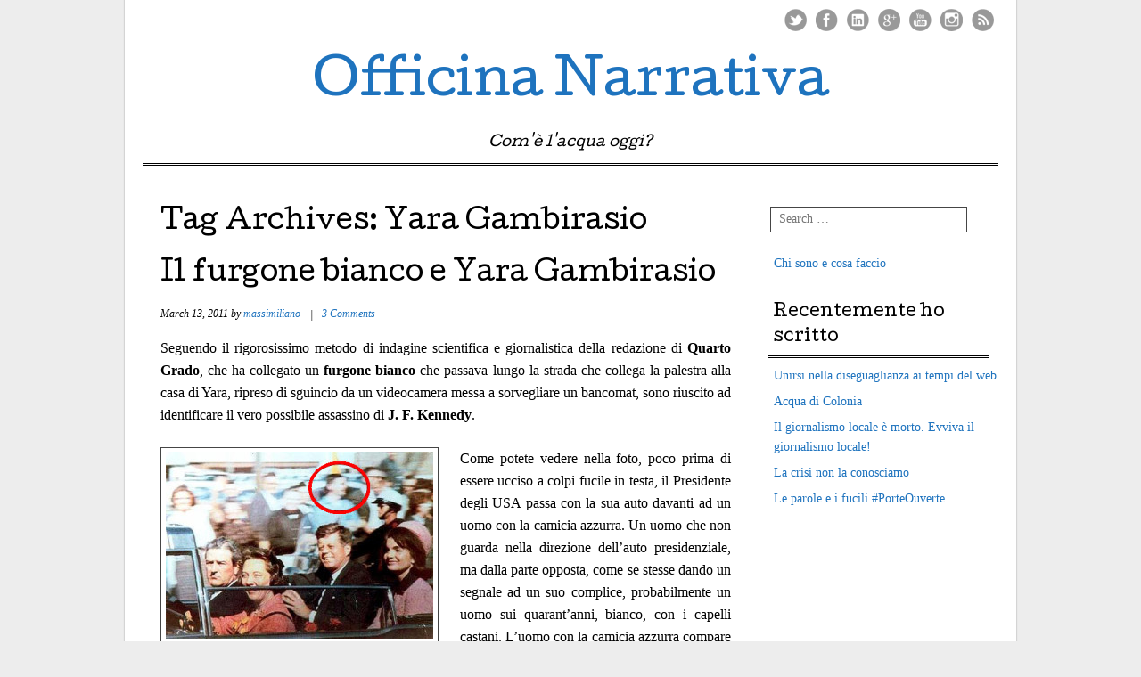

--- FILE ---
content_type: text/html; charset=UTF-8
request_url: http://www.officinanarrativa.it/tag/yara-gambirasio/
body_size: 7436
content:
<!DOCTYPE html>
<html lang="en-US">
<head>
<meta charset="UTF-8" />
<meta name="viewport" content="width=device-width, user-scalable=no, initial-scale=1.0, minimum-scale=1.0, maximum-scale=1.0">

<link rel="profile" href="http://gmpg.org/xfn/11" />
<link rel="pingback" href="http://www.officinanarrativa.it/xmlrpc.php" />
<!--[if lt IE 9]>
<script src="http://www.officinanarrativa.it/wp-content/themes/mon-cahier/js/html5.js" type="text/javascript"></script>
<![endif]-->

<meta name='robots' content='index, follow, max-image-preview:large, max-snippet:-1, max-video-preview:-1' />

	<!-- This site is optimized with the Yoast SEO plugin v26.5 - https://yoast.com/wordpress/plugins/seo/ -->
	<title>Yara Gambirasio Archives - Officina Narrativa</title>
	<link rel="canonical" href="http://www.officinanarrativa.it/tag/yara-gambirasio/" />
	<meta property="og:locale" content="en_US" />
	<meta property="og:type" content="article" />
	<meta property="og:title" content="Yara Gambirasio Archives - Officina Narrativa" />
	<meta property="og:url" content="http://www.officinanarrativa.it/tag/yara-gambirasio/" />
	<meta property="og:site_name" content="Officina Narrativa" />
	<script type="application/ld+json" class="yoast-schema-graph">{"@context":"https://schema.org","@graph":[{"@type":"CollectionPage","@id":"http://www.officinanarrativa.it/tag/yara-gambirasio/","url":"http://www.officinanarrativa.it/tag/yara-gambirasio/","name":"Yara Gambirasio Archives - Officina Narrativa","isPartOf":{"@id":"http://www.officinanarrativa.it/#website"},"primaryImageOfPage":{"@id":"http://www.officinanarrativa.it/tag/yara-gambirasio/#primaryimage"},"image":{"@id":"http://www.officinanarrativa.it/tag/yara-gambirasio/#primaryimage"},"thumbnailUrl":"http://www.officinanarrativa.it/wp-content/uploads/2011/03/kennedy-copy.jpg","breadcrumb":{"@id":"http://www.officinanarrativa.it/tag/yara-gambirasio/#breadcrumb"},"inLanguage":"en-US"},{"@type":"ImageObject","inLanguage":"en-US","@id":"http://www.officinanarrativa.it/tag/yara-gambirasio/#primaryimage","url":"http://www.officinanarrativa.it/wp-content/uploads/2011/03/kennedy-copy.jpg","contentUrl":"http://www.officinanarrativa.it/wp-content/uploads/2011/03/kennedy-copy.jpg","width":432,"height":303,"caption":"La prova dell'omicidio di Kennedy"},{"@type":"BreadcrumbList","@id":"http://www.officinanarrativa.it/tag/yara-gambirasio/#breadcrumb","itemListElement":[{"@type":"ListItem","position":1,"name":"Home","item":"http://www.officinanarrativa.it/"},{"@type":"ListItem","position":2,"name":"Yara Gambirasio"}]},{"@type":"WebSite","@id":"http://www.officinanarrativa.it/#website","url":"http://www.officinanarrativa.it/","name":"Officina Narrativa","description":"Com&#039;è l&#039;acqua oggi?","potentialAction":[{"@type":"SearchAction","target":{"@type":"EntryPoint","urlTemplate":"http://www.officinanarrativa.it/?s={search_term_string}"},"query-input":{"@type":"PropertyValueSpecification","valueRequired":true,"valueName":"search_term_string"}}],"inLanguage":"en-US"}]}</script>
	<!-- / Yoast SEO plugin. -->


<link rel='dns-prefetch' href='//fonts.googleapis.com' />
<link rel="alternate" type="application/rss+xml" title="Officina Narrativa &raquo; Feed" href="http://www.officinanarrativa.it/feed/" />
<link rel="alternate" type="application/rss+xml" title="Officina Narrativa &raquo; Comments Feed" href="http://www.officinanarrativa.it/comments/feed/" />
<link rel="alternate" type="application/rss+xml" title="Officina Narrativa &raquo; Yara Gambirasio Tag Feed" href="http://www.officinanarrativa.it/tag/yara-gambirasio/feed/" />
<style id='wp-img-auto-sizes-contain-inline-css' type='text/css'>
img:is([sizes=auto i],[sizes^="auto," i]){contain-intrinsic-size:3000px 1500px}
/*# sourceURL=wp-img-auto-sizes-contain-inline-css */
</style>
<style id='wp-emoji-styles-inline-css' type='text/css'>

	img.wp-smiley, img.emoji {
		display: inline !important;
		border: none !important;
		box-shadow: none !important;
		height: 1em !important;
		width: 1em !important;
		margin: 0 0.07em !important;
		vertical-align: -0.1em !important;
		background: none !important;
		padding: 0 !important;
	}
/*# sourceURL=wp-emoji-styles-inline-css */
</style>
<style id='wp-block-library-inline-css' type='text/css'>
:root{--wp-block-synced-color:#7a00df;--wp-block-synced-color--rgb:122,0,223;--wp-bound-block-color:var(--wp-block-synced-color);--wp-editor-canvas-background:#ddd;--wp-admin-theme-color:#007cba;--wp-admin-theme-color--rgb:0,124,186;--wp-admin-theme-color-darker-10:#006ba1;--wp-admin-theme-color-darker-10--rgb:0,107,160.5;--wp-admin-theme-color-darker-20:#005a87;--wp-admin-theme-color-darker-20--rgb:0,90,135;--wp-admin-border-width-focus:2px}@media (min-resolution:192dpi){:root{--wp-admin-border-width-focus:1.5px}}.wp-element-button{cursor:pointer}:root .has-very-light-gray-background-color{background-color:#eee}:root .has-very-dark-gray-background-color{background-color:#313131}:root .has-very-light-gray-color{color:#eee}:root .has-very-dark-gray-color{color:#313131}:root .has-vivid-green-cyan-to-vivid-cyan-blue-gradient-background{background:linear-gradient(135deg,#00d084,#0693e3)}:root .has-purple-crush-gradient-background{background:linear-gradient(135deg,#34e2e4,#4721fb 50%,#ab1dfe)}:root .has-hazy-dawn-gradient-background{background:linear-gradient(135deg,#faaca8,#dad0ec)}:root .has-subdued-olive-gradient-background{background:linear-gradient(135deg,#fafae1,#67a671)}:root .has-atomic-cream-gradient-background{background:linear-gradient(135deg,#fdd79a,#004a59)}:root .has-nightshade-gradient-background{background:linear-gradient(135deg,#330968,#31cdcf)}:root .has-midnight-gradient-background{background:linear-gradient(135deg,#020381,#2874fc)}:root{--wp--preset--font-size--normal:16px;--wp--preset--font-size--huge:42px}.has-regular-font-size{font-size:1em}.has-larger-font-size{font-size:2.625em}.has-normal-font-size{font-size:var(--wp--preset--font-size--normal)}.has-huge-font-size{font-size:var(--wp--preset--font-size--huge)}.has-text-align-center{text-align:center}.has-text-align-left{text-align:left}.has-text-align-right{text-align:right}.has-fit-text{white-space:nowrap!important}#end-resizable-editor-section{display:none}.aligncenter{clear:both}.items-justified-left{justify-content:flex-start}.items-justified-center{justify-content:center}.items-justified-right{justify-content:flex-end}.items-justified-space-between{justify-content:space-between}.screen-reader-text{border:0;clip-path:inset(50%);height:1px;margin:-1px;overflow:hidden;padding:0;position:absolute;width:1px;word-wrap:normal!important}.screen-reader-text:focus{background-color:#ddd;clip-path:none;color:#444;display:block;font-size:1em;height:auto;left:5px;line-height:normal;padding:15px 23px 14px;text-decoration:none;top:5px;width:auto;z-index:100000}html :where(.has-border-color){border-style:solid}html :where([style*=border-top-color]){border-top-style:solid}html :where([style*=border-right-color]){border-right-style:solid}html :where([style*=border-bottom-color]){border-bottom-style:solid}html :where([style*=border-left-color]){border-left-style:solid}html :where([style*=border-width]){border-style:solid}html :where([style*=border-top-width]){border-top-style:solid}html :where([style*=border-right-width]){border-right-style:solid}html :where([style*=border-bottom-width]){border-bottom-style:solid}html :where([style*=border-left-width]){border-left-style:solid}html :where(img[class*=wp-image-]){height:auto;max-width:100%}:where(figure){margin:0 0 1em}html :where(.is-position-sticky){--wp-admin--admin-bar--position-offset:var(--wp-admin--admin-bar--height,0px)}@media screen and (max-width:600px){html :where(.is-position-sticky){--wp-admin--admin-bar--position-offset:0px}}
/*wp_block_styles_on_demand_placeholder:697087722a7cf*/
/*# sourceURL=wp-block-library-inline-css */
</style>
<style id='classic-theme-styles-inline-css' type='text/css'>
/*! This file is auto-generated */
.wp-block-button__link{color:#fff;background-color:#32373c;border-radius:9999px;box-shadow:none;text-decoration:none;padding:calc(.667em + 2px) calc(1.333em + 2px);font-size:1.125em}.wp-block-file__button{background:#32373c;color:#fff;text-decoration:none}
/*# sourceURL=/wp-includes/css/classic-themes.min.css */
</style>
<link rel='stylesheet' id='style-css' href='http://www.officinanarrativa.it/wp-content/themes/mon-cahier/style.css?ver=6.9' type='text/css' media='all' />
<link rel='stylesheet' id='googleFonts-css' href='http://fonts.googleapis.com/css?family=Cutive%7CReenie+Beanie&#038;ver=6.9' type='text/css' media='all' />
<script type="text/javascript" src="http://www.officinanarrativa.it/wp-includes/js/jquery/jquery.min.js?ver=3.7.1" id="jquery-core-js"></script>
<script type="text/javascript" src="http://www.officinanarrativa.it/wp-includes/js/jquery/jquery-migrate.min.js?ver=3.4.1" id="jquery-migrate-js"></script>
<link rel="https://api.w.org/" href="http://www.officinanarrativa.it/wp-json/" /><link rel="alternate" title="JSON" type="application/json" href="http://www.officinanarrativa.it/wp-json/wp/v2/tags/308" /><link rel="EditURI" type="application/rsd+xml" title="RSD" href="http://www.officinanarrativa.it/xmlrpc.php?rsd" />
<meta name="generator" content="WordPress 6.9" />
		<style>
			a {color: #1e73be}
			a:hover {color: #ef0027}
		</style>		
	<style type="text/css" id="custom-background-css">
body.custom-background { background-color: #ededed; }
</style>
	</head>

<body class="archive tag tag-yara-gambirasio tag-308 custom-background wp-theme-mon-cahier">
<div id="page" class="hfeed site">
		<header id="masthead" class="site-header" role="banner">
		<hgroup class="site-intro">
			<h1 class="site-title"><a href="http://www.officinanarrativa.it/" title="Officina Narrativa" rel="home">Officina Narrativa</a></h1>
			<h2 class="site-description">Com&#039;è l&#039;acqua oggi?</h2>
		</hgroup>
		
		<!-- if there's a header image, let's display it here -->

		
		<nav role="navigation" class="site-navigation main-navigation">
			<h1 class="assistive-text">Menu &#9776</h1>
			<div class="assistive-text skip-link"><a href="#content" title="Skip to content">Skip to content</a></div>
					</nav>
		
	 
	 <ul class="social-media">
							<li><a href="https://twitter.com/MassMartucci" class="twitter">Twitter</a></li>
			
							<li><a href="https://www.facebook.com/pages/Officina-Narrativa/236900536398916" class="facebook">Facebook</a></li>
						
						
						
							<li><a href="http://www.linkedin.com/in/massimilianomartucci" class="linkedin">LinkedIn</a></li>
						
							<li><a href="https://plus.google.com/u/0/104801939655858168548/posts/p/pub" class="googleplus">Google Plus</a></li>
						
			
							<li><a href="http://www.youtube.com/user/OfficinaNarrativa/" class="youtube">Youtube</a></li>
						
						
						
						
						
							<li><a href="https://www.instagram.com/massimiliano_martucci/" class="instagram">Instagram</a></li>
			
							<li><a href="http://www.officinanarrativa.it/feed/" class="rss">RSS Feed</a></li>
					</ul><!-- #social-icons-->
				
	</header><!-- #masthead .site-header -->

	<div id="main">
		<section id="primary" class="site-content">
			<div id="content" role="main">

			
				<header class="page-header">
					<h1 class="page-title">
						Tag Archives: <span>Yara Gambirasio</span>					</h1>
									</header>

				
								
					
<article id="post-577" class="post-577 post type-post status-publish format-standard has-post-thumbnail hentry category-traduzioni tag-furgone-bianco tag-yara-gambirasio">
	<header class="entry-header">
		<h1 class="entry-title"><a href="http://www.officinanarrativa.it/2011/03/il-furgone-bianco-e-yara-gambirasio/" title="Permalink to Il furgone bianco e Yara Gambirasio" rel="bookmark">Il furgone bianco e Yara Gambirasio</a></h1>

				<div class="entry-meta">
			<p class="postedon"><time class="entry-date updated" datetime="2011-03-13T17:50:11+00:00" pubdate>March 13, 2011</time><span class="byline"> by <span class="author vcard"><a class="url fn n" href="http://www.officinanarrativa.it/author/massimiliano/" title="View all posts by massimiliano" rel="author">massimiliano</a></span></span>			
							
			<span class="sep"> | </span> 
			
			<span class="comments-link"><a href="http://www.officinanarrativa.it/2011/03/il-furgone-bianco-e-yara-gambirasio/#comments">3 Comments</a></span>
			
						
			</p>
		</div><!-- .entry-meta -->
			</header><!-- .entry-header -->

		<div class="entry-content">
		<p style="text-align:justify;">Seguendo il rigorosissimo metodo di indagine scientifica e giornalistica della redazione di <strong>Quarto Grado</strong>, che ha collegato un <strong>furgone bianco</strong> che passava lungo la strada che collega la palestra alla casa di Yara, ripreso di sguincio da un videocamera messa a sorvegliare un bancomat, sono riuscito ad identificare il vero possibile assassino di <strong>J. F. Kennedy</strong>.</p>
<p style="text-align:justify;">
<div id="attachment_578" style="width: 310px" class="wp-caption alignleft"><a href="http://officinanarrativa.files.wordpress.com/2011/03/kennedy-copy.jpg"><img fetchpriority="high" decoding="async" aria-describedby="caption-attachment-578" class="size-medium wp-image-578" title="Ringrazio magazine.excite.it per la foto" src="http://officinanarrativa.files.wordpress.com/2011/03/kennedy-copy.jpg?w=300" alt="" width="300" height="210" srcset="http://www.officinanarrativa.it/wp-content/uploads/2011/03/kennedy-copy.jpg 432w, http://www.officinanarrativa.it/wp-content/uploads/2011/03/kennedy-copy-300x210.jpg 300w" sizes="(max-width: 300px) 100vw, 300px" /></a><p id="caption-attachment-578" class="wp-caption-text">La prova dell&#039;omicidio di Kennedy</p></div>
<p style="text-align:justify;">Come potete vedere nella foto, poco prima di essere ucciso a colpi fucile in testa, il Presidente degli USA passa con la sua auto davanti ad un uomo con la camicia azzurra. Un uomo che non guarda nella direzione dell&#8217;auto presidenziale, ma dalla parte opposta, come se stesse dando un segnale ad un suo complice, probabilmente un uomo sui quarant&#8217;anni, bianco, con i capelli castani. L&#8217;uomo con la camicia azzurra compare anche in un&#8217;altra foto, che non possiamo mostrarvi perchè non l&#8217;abbiamo trovata, ma se c&#8217;entra con l&#8217;omicidio, perchè l&#8217;avrebbe fatto? Non sappiamo, ma siamo contenti di aver fornito agli inquirenti questa nuova pista.</p>
<p style="text-align:justify;">Nel frattempo godetevi il video che inchioda il <strong>furgone bianco</strong> all&#8217;omicidio di <strong>Yara Gambirasio</strong>.</p>
<p style="text-align:justify;">[youtube=http://www.youtube.com/watch?v=rXVFJpOoex4]</p>
			</div><!-- .entry-content -->
	
	<footer class="entry-meta">
		<p>
								<span class="cat-links">
				Posted in: <a href="http://www.officinanarrativa.it/category/traduzioni/" rel="category tag">Traduzioni</a>				
			</span>
			<span class="sep"> | </span>
			
						<span class="tag-links">
				Tagged: <a href="http://www.officinanarrativa.it/tag/furgone-bianco/" rel="tag">furgone bianco</a>, <a href="http://www.officinanarrativa.it/tag/yara-gambirasio/" rel="tag">Yara Gambirasio</a>			</span>
					

				</p>
	</footer><!-- #entry-meta -->
</article><!-- #post-577 -->
				
					<nav role="navigation" id="nav-below" class="site-navigation paging-navigation">
		<h1 class="assistive-text">Post navigation</h1>

	
	</nav><!-- #nav-below -->
	
			
			</div><!-- #content -->
		</section><!-- #primary .site-content -->

		<div id="secondary" class="widget-area" role="complementary">
						<aside id="search-2" class="widget widget_search">	<form method="get" id="searchform" action="http://www.officinanarrativa.it/" role="search">
		<label for="s" class="assistive-text">Search</label>
		<input type="text" class="field" name="s" id="s" placeholder="Search &hellip;" />
		<input type="submit" class="submit" name="submit" id="searchsubmit" value="Search" />
	</form>
</aside><aside id="nav_menu-2" class="widget widget_nav_menu"><div class="menu-sidebar-container"><ul id="menu-sidebar" class="menu"><li id="menu-item-816" class="menu-item menu-item-type-post_type menu-item-object-page menu-item-816"><a href="http://www.officinanarrativa.it/chi-sono-e-cosa-faccio/">Chi sono e cosa faccio</a></li>
</ul></div></aside>
		<aside id="recent-posts-2" class="widget widget_recent_entries">
		<h1 class="widget-title">Recentemente ho scritto</h1>
		<ul>
											<li>
					<a href="http://www.officinanarrativa.it/2016/07/unirsi-nella-diseguaglianza-ai-tempi-del-web/">Unirsi nella diseguaglianza ai tempi del web</a>
									</li>
											<li>
					<a href="http://www.officinanarrativa.it/2016/01/acqua-di-colonia/">Acqua di Colonia</a>
									</li>
											<li>
					<a href="http://www.officinanarrativa.it/2015/12/il-giornalismo-locale-e-morto-evviva-il-giornalismo-locale/">Il giornalismo locale è morto. Evviva il giornalismo locale!</a>
									</li>
											<li>
					<a href="http://www.officinanarrativa.it/2015/12/la-crisi-non-la-conosciamo/">La crisi non la conosciamo</a>
									</li>
											<li>
					<a href="http://www.officinanarrativa.it/2015/11/le-parole-e-i-fucili-porteouverte/">Le parole e i fucili #PorteOuverte</a>
									</li>
					</ul>

		</aside>		</div><!-- #secondary .widget-area -->

	</div><!-- #main -->

	<footer id="colophon" class="site-footer" role="contentinfo">
		
		
				
		<div class="site-info">

						
			2026 Officina Narrativa <span class="sep">|</span> Powered by <a href="http://wordpress.org/" title="Semantic Personal Publishing Platform">WordPress</a> <span class="sep">|</span> Theme Mon Cahier by <a href="http://bluelimemedia.com/" title="Bluelime Media">Bluelime Media</a>
			

		</div><!-- .site-info -->
	</footer><!-- .site-footer .site-footer -->
</div><!-- #page .hfeed .site -->

<script type="speculationrules">
{"prefetch":[{"source":"document","where":{"and":[{"href_matches":"/*"},{"not":{"href_matches":["/wp-*.php","/wp-admin/*","/wp-content/uploads/*","/wp-content/*","/wp-content/plugins/*","/wp-content/themes/mon-cahier/*","/*\\?(.+)"]}},{"not":{"selector_matches":"a[rel~=\"nofollow\"]"}},{"not":{"selector_matches":".no-prefetch, .no-prefetch a"}}]},"eagerness":"conservative"}]}
</script>
<script type="text/javascript" src="http://www.officinanarrativa.it/wp-content/themes/mon-cahier/js/small-menu.js?ver=20120206" id="small-menu-js"></script>
<script id="wp-emoji-settings" type="application/json">
{"baseUrl":"https://s.w.org/images/core/emoji/17.0.2/72x72/","ext":".png","svgUrl":"https://s.w.org/images/core/emoji/17.0.2/svg/","svgExt":".svg","source":{"concatemoji":"http://www.officinanarrativa.it/wp-includes/js/wp-emoji-release.min.js?ver=6.9"}}
</script>
<script type="module">
/* <![CDATA[ */
/*! This file is auto-generated */
const a=JSON.parse(document.getElementById("wp-emoji-settings").textContent),o=(window._wpemojiSettings=a,"wpEmojiSettingsSupports"),s=["flag","emoji"];function i(e){try{var t={supportTests:e,timestamp:(new Date).valueOf()};sessionStorage.setItem(o,JSON.stringify(t))}catch(e){}}function c(e,t,n){e.clearRect(0,0,e.canvas.width,e.canvas.height),e.fillText(t,0,0);t=new Uint32Array(e.getImageData(0,0,e.canvas.width,e.canvas.height).data);e.clearRect(0,0,e.canvas.width,e.canvas.height),e.fillText(n,0,0);const a=new Uint32Array(e.getImageData(0,0,e.canvas.width,e.canvas.height).data);return t.every((e,t)=>e===a[t])}function p(e,t){e.clearRect(0,0,e.canvas.width,e.canvas.height),e.fillText(t,0,0);var n=e.getImageData(16,16,1,1);for(let e=0;e<n.data.length;e++)if(0!==n.data[e])return!1;return!0}function u(e,t,n,a){switch(t){case"flag":return n(e,"\ud83c\udff3\ufe0f\u200d\u26a7\ufe0f","\ud83c\udff3\ufe0f\u200b\u26a7\ufe0f")?!1:!n(e,"\ud83c\udde8\ud83c\uddf6","\ud83c\udde8\u200b\ud83c\uddf6")&&!n(e,"\ud83c\udff4\udb40\udc67\udb40\udc62\udb40\udc65\udb40\udc6e\udb40\udc67\udb40\udc7f","\ud83c\udff4\u200b\udb40\udc67\u200b\udb40\udc62\u200b\udb40\udc65\u200b\udb40\udc6e\u200b\udb40\udc67\u200b\udb40\udc7f");case"emoji":return!a(e,"\ud83e\u1fac8")}return!1}function f(e,t,n,a){let r;const o=(r="undefined"!=typeof WorkerGlobalScope&&self instanceof WorkerGlobalScope?new OffscreenCanvas(300,150):document.createElement("canvas")).getContext("2d",{willReadFrequently:!0}),s=(o.textBaseline="top",o.font="600 32px Arial",{});return e.forEach(e=>{s[e]=t(o,e,n,a)}),s}function r(e){var t=document.createElement("script");t.src=e,t.defer=!0,document.head.appendChild(t)}a.supports={everything:!0,everythingExceptFlag:!0},new Promise(t=>{let n=function(){try{var e=JSON.parse(sessionStorage.getItem(o));if("object"==typeof e&&"number"==typeof e.timestamp&&(new Date).valueOf()<e.timestamp+604800&&"object"==typeof e.supportTests)return e.supportTests}catch(e){}return null}();if(!n){if("undefined"!=typeof Worker&&"undefined"!=typeof OffscreenCanvas&&"undefined"!=typeof URL&&URL.createObjectURL&&"undefined"!=typeof Blob)try{var e="postMessage("+f.toString()+"("+[JSON.stringify(s),u.toString(),c.toString(),p.toString()].join(",")+"));",a=new Blob([e],{type:"text/javascript"});const r=new Worker(URL.createObjectURL(a),{name:"wpTestEmojiSupports"});return void(r.onmessage=e=>{i(n=e.data),r.terminate(),t(n)})}catch(e){}i(n=f(s,u,c,p))}t(n)}).then(e=>{for(const n in e)a.supports[n]=e[n],a.supports.everything=a.supports.everything&&a.supports[n],"flag"!==n&&(a.supports.everythingExceptFlag=a.supports.everythingExceptFlag&&a.supports[n]);var t;a.supports.everythingExceptFlag=a.supports.everythingExceptFlag&&!a.supports.flag,a.supports.everything||((t=a.source||{}).concatemoji?r(t.concatemoji):t.wpemoji&&t.twemoji&&(r(t.twemoji),r(t.wpemoji)))});
//# sourceURL=http://www.officinanarrativa.it/wp-includes/js/wp-emoji-loader.min.js
/* ]]> */
</script>
</body>
</html>

--- FILE ---
content_type: text/javascript
request_url: http://www.officinanarrativa.it/wp-content/themes/mon-cahier/js/small-menu.js?ver=20120206
body_size: 497
content:
/**
 * Handles toggling the main navigation menu for small screens.
 */
jQuery( document ).ready( function( $ ) {
	var $masthead = $( '#masthead' ),
	    timeout = false;

	$.fn.smallMenu = function() {
		$masthead.find( '.site-navigation' ).removeClass( 'main-navigation' ).addClass( 'main-small-navigation' );
		$masthead.find( '.site-navigation h1' ).removeClass( 'assistive-text' ).addClass( 'menu-toggle' );

		$( '.menu-toggle' ).unbind( 'click' ).click( function() {
			$masthead.find( '.menu' ).toggle();
			$( this ).toggleClass( 'toggled-on' );
		} );
	};

	// Check viewport width on first load.
	if ( $( window ).width() < 600 )
		$.fn.smallMenu();

	// Check viewport width when user resizes the browser window.
	$( window ).resize( function() {
		var browserWidth = $( window ).width();

		if ( false !== timeout )
			clearTimeout( timeout );

		timeout = setTimeout( function() {
			if ( browserWidth < 600 ) {
				$.fn.smallMenu();
			} else {
				$masthead.find( '.site-navigation' ).removeClass( 'main-small-navigation' ).addClass( 'main-navigation' );
				$masthead.find( '.site-navigation h1' ).removeClass( 'menu-toggle' ).addClass( 'assistive-text' );
				$masthead.find( '.menu' ).removeAttr( 'style' );
			}
		}, 200 );
	} );
} );